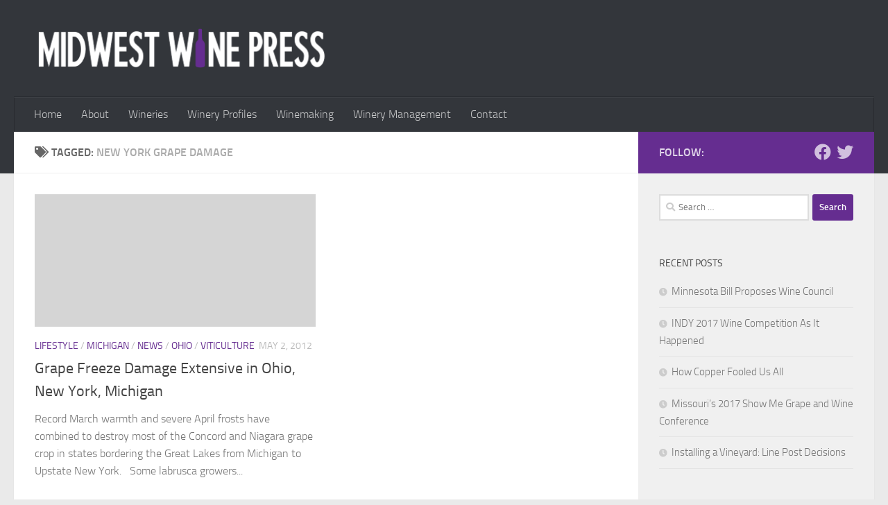

--- FILE ---
content_type: text/html; charset=UTF-8
request_url: https://midwestwinepress.com/tag/new-york-grape-damage/
body_size: 10425
content:
<!DOCTYPE html>
<html class="no-js" lang="en-US">
<head>
  <meta charset="UTF-8">
  <meta name="viewport" content="width=device-width, initial-scale=1.0">
  <link rel="profile" href="https://gmpg.org/xfn/11" />
  <link rel="pingback" href="https://midwestwinepress.com/xmlrpc.php">

  <title>New York grape damage &#8211; Midwest Wine Press</title>
<meta name='robots' content='max-image-preview:large' />
	<style>img:is([sizes="auto" i], [sizes^="auto," i]) { contain-intrinsic-size: 3000px 1500px }</style>
	<script>document.documentElement.className = document.documentElement.className.replace("no-js","js");</script>
<link rel="alternate" type="application/rss+xml" title="Midwest Wine Press &raquo; Feed" href="https://midwestwinepress.com/feed/" />
<link rel="alternate" type="application/rss+xml" title="Midwest Wine Press &raquo; Comments Feed" href="https://midwestwinepress.com/comments/feed/" />
<link rel="alternate" type="application/rss+xml" title="Midwest Wine Press &raquo; New York grape damage Tag Feed" href="https://midwestwinepress.com/tag/new-york-grape-damage/feed/" />
		<style>
			.lazyload,
			.lazyloading {
				max-width: 100%;
			}
		</style>
		<script>
window._wpemojiSettings = {"baseUrl":"https:\/\/s.w.org\/images\/core\/emoji\/16.0.1\/72x72\/","ext":".png","svgUrl":"https:\/\/s.w.org\/images\/core\/emoji\/16.0.1\/svg\/","svgExt":".svg","source":{"concatemoji":"https:\/\/midwestwinepress.com\/wp-includes\/js\/wp-emoji-release.min.js?ver=6.8.3"}};
/*! This file is auto-generated */
!function(s,n){var o,i,e;function c(e){try{var t={supportTests:e,timestamp:(new Date).valueOf()};sessionStorage.setItem(o,JSON.stringify(t))}catch(e){}}function p(e,t,n){e.clearRect(0,0,e.canvas.width,e.canvas.height),e.fillText(t,0,0);var t=new Uint32Array(e.getImageData(0,0,e.canvas.width,e.canvas.height).data),a=(e.clearRect(0,0,e.canvas.width,e.canvas.height),e.fillText(n,0,0),new Uint32Array(e.getImageData(0,0,e.canvas.width,e.canvas.height).data));return t.every(function(e,t){return e===a[t]})}function u(e,t){e.clearRect(0,0,e.canvas.width,e.canvas.height),e.fillText(t,0,0);for(var n=e.getImageData(16,16,1,1),a=0;a<n.data.length;a++)if(0!==n.data[a])return!1;return!0}function f(e,t,n,a){switch(t){case"flag":return n(e,"\ud83c\udff3\ufe0f\u200d\u26a7\ufe0f","\ud83c\udff3\ufe0f\u200b\u26a7\ufe0f")?!1:!n(e,"\ud83c\udde8\ud83c\uddf6","\ud83c\udde8\u200b\ud83c\uddf6")&&!n(e,"\ud83c\udff4\udb40\udc67\udb40\udc62\udb40\udc65\udb40\udc6e\udb40\udc67\udb40\udc7f","\ud83c\udff4\u200b\udb40\udc67\u200b\udb40\udc62\u200b\udb40\udc65\u200b\udb40\udc6e\u200b\udb40\udc67\u200b\udb40\udc7f");case"emoji":return!a(e,"\ud83e\udedf")}return!1}function g(e,t,n,a){var r="undefined"!=typeof WorkerGlobalScope&&self instanceof WorkerGlobalScope?new OffscreenCanvas(300,150):s.createElement("canvas"),o=r.getContext("2d",{willReadFrequently:!0}),i=(o.textBaseline="top",o.font="600 32px Arial",{});return e.forEach(function(e){i[e]=t(o,e,n,a)}),i}function t(e){var t=s.createElement("script");t.src=e,t.defer=!0,s.head.appendChild(t)}"undefined"!=typeof Promise&&(o="wpEmojiSettingsSupports",i=["flag","emoji"],n.supports={everything:!0,everythingExceptFlag:!0},e=new Promise(function(e){s.addEventListener("DOMContentLoaded",e,{once:!0})}),new Promise(function(t){var n=function(){try{var e=JSON.parse(sessionStorage.getItem(o));if("object"==typeof e&&"number"==typeof e.timestamp&&(new Date).valueOf()<e.timestamp+604800&&"object"==typeof e.supportTests)return e.supportTests}catch(e){}return null}();if(!n){if("undefined"!=typeof Worker&&"undefined"!=typeof OffscreenCanvas&&"undefined"!=typeof URL&&URL.createObjectURL&&"undefined"!=typeof Blob)try{var e="postMessage("+g.toString()+"("+[JSON.stringify(i),f.toString(),p.toString(),u.toString()].join(",")+"));",a=new Blob([e],{type:"text/javascript"}),r=new Worker(URL.createObjectURL(a),{name:"wpTestEmojiSupports"});return void(r.onmessage=function(e){c(n=e.data),r.terminate(),t(n)})}catch(e){}c(n=g(i,f,p,u))}t(n)}).then(function(e){for(var t in e)n.supports[t]=e[t],n.supports.everything=n.supports.everything&&n.supports[t],"flag"!==t&&(n.supports.everythingExceptFlag=n.supports.everythingExceptFlag&&n.supports[t]);n.supports.everythingExceptFlag=n.supports.everythingExceptFlag&&!n.supports.flag,n.DOMReady=!1,n.readyCallback=function(){n.DOMReady=!0}}).then(function(){return e}).then(function(){var e;n.supports.everything||(n.readyCallback(),(e=n.source||{}).concatemoji?t(e.concatemoji):e.wpemoji&&e.twemoji&&(t(e.twemoji),t(e.wpemoji)))}))}((window,document),window._wpemojiSettings);
</script>
<style id='wp-emoji-styles-inline-css'>

	img.wp-smiley, img.emoji {
		display: inline !important;
		border: none !important;
		box-shadow: none !important;
		height: 1em !important;
		width: 1em !important;
		margin: 0 0.07em !important;
		vertical-align: -0.1em !important;
		background: none !important;
		padding: 0 !important;
	}
</style>
<link rel='stylesheet' id='wp-block-library-css' href='https://midwestwinepress.com/wp-includes/css/dist/block-library/style.min.css?ver=6.8.3' media='all' />
<style id='classic-theme-styles-inline-css'>
/*! This file is auto-generated */
.wp-block-button__link{color:#fff;background-color:#32373c;border-radius:9999px;box-shadow:none;text-decoration:none;padding:calc(.667em + 2px) calc(1.333em + 2px);font-size:1.125em}.wp-block-file__button{background:#32373c;color:#fff;text-decoration:none}
</style>
<style id='global-styles-inline-css'>
:root{--wp--preset--aspect-ratio--square: 1;--wp--preset--aspect-ratio--4-3: 4/3;--wp--preset--aspect-ratio--3-4: 3/4;--wp--preset--aspect-ratio--3-2: 3/2;--wp--preset--aspect-ratio--2-3: 2/3;--wp--preset--aspect-ratio--16-9: 16/9;--wp--preset--aspect-ratio--9-16: 9/16;--wp--preset--color--black: #000000;--wp--preset--color--cyan-bluish-gray: #abb8c3;--wp--preset--color--white: #ffffff;--wp--preset--color--pale-pink: #f78da7;--wp--preset--color--vivid-red: #cf2e2e;--wp--preset--color--luminous-vivid-orange: #ff6900;--wp--preset--color--luminous-vivid-amber: #fcb900;--wp--preset--color--light-green-cyan: #7bdcb5;--wp--preset--color--vivid-green-cyan: #00d084;--wp--preset--color--pale-cyan-blue: #8ed1fc;--wp--preset--color--vivid-cyan-blue: #0693e3;--wp--preset--color--vivid-purple: #9b51e0;--wp--preset--gradient--vivid-cyan-blue-to-vivid-purple: linear-gradient(135deg,rgba(6,147,227,1) 0%,rgb(155,81,224) 100%);--wp--preset--gradient--light-green-cyan-to-vivid-green-cyan: linear-gradient(135deg,rgb(122,220,180) 0%,rgb(0,208,130) 100%);--wp--preset--gradient--luminous-vivid-amber-to-luminous-vivid-orange: linear-gradient(135deg,rgba(252,185,0,1) 0%,rgba(255,105,0,1) 100%);--wp--preset--gradient--luminous-vivid-orange-to-vivid-red: linear-gradient(135deg,rgba(255,105,0,1) 0%,rgb(207,46,46) 100%);--wp--preset--gradient--very-light-gray-to-cyan-bluish-gray: linear-gradient(135deg,rgb(238,238,238) 0%,rgb(169,184,195) 100%);--wp--preset--gradient--cool-to-warm-spectrum: linear-gradient(135deg,rgb(74,234,220) 0%,rgb(151,120,209) 20%,rgb(207,42,186) 40%,rgb(238,44,130) 60%,rgb(251,105,98) 80%,rgb(254,248,76) 100%);--wp--preset--gradient--blush-light-purple: linear-gradient(135deg,rgb(255,206,236) 0%,rgb(152,150,240) 100%);--wp--preset--gradient--blush-bordeaux: linear-gradient(135deg,rgb(254,205,165) 0%,rgb(254,45,45) 50%,rgb(107,0,62) 100%);--wp--preset--gradient--luminous-dusk: linear-gradient(135deg,rgb(255,203,112) 0%,rgb(199,81,192) 50%,rgb(65,88,208) 100%);--wp--preset--gradient--pale-ocean: linear-gradient(135deg,rgb(255,245,203) 0%,rgb(182,227,212) 50%,rgb(51,167,181) 100%);--wp--preset--gradient--electric-grass: linear-gradient(135deg,rgb(202,248,128) 0%,rgb(113,206,126) 100%);--wp--preset--gradient--midnight: linear-gradient(135deg,rgb(2,3,129) 0%,rgb(40,116,252) 100%);--wp--preset--font-size--small: 13px;--wp--preset--font-size--medium: 20px;--wp--preset--font-size--large: 36px;--wp--preset--font-size--x-large: 42px;--wp--preset--spacing--20: 0.44rem;--wp--preset--spacing--30: 0.67rem;--wp--preset--spacing--40: 1rem;--wp--preset--spacing--50: 1.5rem;--wp--preset--spacing--60: 2.25rem;--wp--preset--spacing--70: 3.38rem;--wp--preset--spacing--80: 5.06rem;--wp--preset--shadow--natural: 6px 6px 9px rgba(0, 0, 0, 0.2);--wp--preset--shadow--deep: 12px 12px 50px rgba(0, 0, 0, 0.4);--wp--preset--shadow--sharp: 6px 6px 0px rgba(0, 0, 0, 0.2);--wp--preset--shadow--outlined: 6px 6px 0px -3px rgba(255, 255, 255, 1), 6px 6px rgba(0, 0, 0, 1);--wp--preset--shadow--crisp: 6px 6px 0px rgba(0, 0, 0, 1);}:where(.is-layout-flex){gap: 0.5em;}:where(.is-layout-grid){gap: 0.5em;}body .is-layout-flex{display: flex;}.is-layout-flex{flex-wrap: wrap;align-items: center;}.is-layout-flex > :is(*, div){margin: 0;}body .is-layout-grid{display: grid;}.is-layout-grid > :is(*, div){margin: 0;}:where(.wp-block-columns.is-layout-flex){gap: 2em;}:where(.wp-block-columns.is-layout-grid){gap: 2em;}:where(.wp-block-post-template.is-layout-flex){gap: 1.25em;}:where(.wp-block-post-template.is-layout-grid){gap: 1.25em;}.has-black-color{color: var(--wp--preset--color--black) !important;}.has-cyan-bluish-gray-color{color: var(--wp--preset--color--cyan-bluish-gray) !important;}.has-white-color{color: var(--wp--preset--color--white) !important;}.has-pale-pink-color{color: var(--wp--preset--color--pale-pink) !important;}.has-vivid-red-color{color: var(--wp--preset--color--vivid-red) !important;}.has-luminous-vivid-orange-color{color: var(--wp--preset--color--luminous-vivid-orange) !important;}.has-luminous-vivid-amber-color{color: var(--wp--preset--color--luminous-vivid-amber) !important;}.has-light-green-cyan-color{color: var(--wp--preset--color--light-green-cyan) !important;}.has-vivid-green-cyan-color{color: var(--wp--preset--color--vivid-green-cyan) !important;}.has-pale-cyan-blue-color{color: var(--wp--preset--color--pale-cyan-blue) !important;}.has-vivid-cyan-blue-color{color: var(--wp--preset--color--vivid-cyan-blue) !important;}.has-vivid-purple-color{color: var(--wp--preset--color--vivid-purple) !important;}.has-black-background-color{background-color: var(--wp--preset--color--black) !important;}.has-cyan-bluish-gray-background-color{background-color: var(--wp--preset--color--cyan-bluish-gray) !important;}.has-white-background-color{background-color: var(--wp--preset--color--white) !important;}.has-pale-pink-background-color{background-color: var(--wp--preset--color--pale-pink) !important;}.has-vivid-red-background-color{background-color: var(--wp--preset--color--vivid-red) !important;}.has-luminous-vivid-orange-background-color{background-color: var(--wp--preset--color--luminous-vivid-orange) !important;}.has-luminous-vivid-amber-background-color{background-color: var(--wp--preset--color--luminous-vivid-amber) !important;}.has-light-green-cyan-background-color{background-color: var(--wp--preset--color--light-green-cyan) !important;}.has-vivid-green-cyan-background-color{background-color: var(--wp--preset--color--vivid-green-cyan) !important;}.has-pale-cyan-blue-background-color{background-color: var(--wp--preset--color--pale-cyan-blue) !important;}.has-vivid-cyan-blue-background-color{background-color: var(--wp--preset--color--vivid-cyan-blue) !important;}.has-vivid-purple-background-color{background-color: var(--wp--preset--color--vivid-purple) !important;}.has-black-border-color{border-color: var(--wp--preset--color--black) !important;}.has-cyan-bluish-gray-border-color{border-color: var(--wp--preset--color--cyan-bluish-gray) !important;}.has-white-border-color{border-color: var(--wp--preset--color--white) !important;}.has-pale-pink-border-color{border-color: var(--wp--preset--color--pale-pink) !important;}.has-vivid-red-border-color{border-color: var(--wp--preset--color--vivid-red) !important;}.has-luminous-vivid-orange-border-color{border-color: var(--wp--preset--color--luminous-vivid-orange) !important;}.has-luminous-vivid-amber-border-color{border-color: var(--wp--preset--color--luminous-vivid-amber) !important;}.has-light-green-cyan-border-color{border-color: var(--wp--preset--color--light-green-cyan) !important;}.has-vivid-green-cyan-border-color{border-color: var(--wp--preset--color--vivid-green-cyan) !important;}.has-pale-cyan-blue-border-color{border-color: var(--wp--preset--color--pale-cyan-blue) !important;}.has-vivid-cyan-blue-border-color{border-color: var(--wp--preset--color--vivid-cyan-blue) !important;}.has-vivid-purple-border-color{border-color: var(--wp--preset--color--vivid-purple) !important;}.has-vivid-cyan-blue-to-vivid-purple-gradient-background{background: var(--wp--preset--gradient--vivid-cyan-blue-to-vivid-purple) !important;}.has-light-green-cyan-to-vivid-green-cyan-gradient-background{background: var(--wp--preset--gradient--light-green-cyan-to-vivid-green-cyan) !important;}.has-luminous-vivid-amber-to-luminous-vivid-orange-gradient-background{background: var(--wp--preset--gradient--luminous-vivid-amber-to-luminous-vivid-orange) !important;}.has-luminous-vivid-orange-to-vivid-red-gradient-background{background: var(--wp--preset--gradient--luminous-vivid-orange-to-vivid-red) !important;}.has-very-light-gray-to-cyan-bluish-gray-gradient-background{background: var(--wp--preset--gradient--very-light-gray-to-cyan-bluish-gray) !important;}.has-cool-to-warm-spectrum-gradient-background{background: var(--wp--preset--gradient--cool-to-warm-spectrum) !important;}.has-blush-light-purple-gradient-background{background: var(--wp--preset--gradient--blush-light-purple) !important;}.has-blush-bordeaux-gradient-background{background: var(--wp--preset--gradient--blush-bordeaux) !important;}.has-luminous-dusk-gradient-background{background: var(--wp--preset--gradient--luminous-dusk) !important;}.has-pale-ocean-gradient-background{background: var(--wp--preset--gradient--pale-ocean) !important;}.has-electric-grass-gradient-background{background: var(--wp--preset--gradient--electric-grass) !important;}.has-midnight-gradient-background{background: var(--wp--preset--gradient--midnight) !important;}.has-small-font-size{font-size: var(--wp--preset--font-size--small) !important;}.has-medium-font-size{font-size: var(--wp--preset--font-size--medium) !important;}.has-large-font-size{font-size: var(--wp--preset--font-size--large) !important;}.has-x-large-font-size{font-size: var(--wp--preset--font-size--x-large) !important;}
:where(.wp-block-post-template.is-layout-flex){gap: 1.25em;}:where(.wp-block-post-template.is-layout-grid){gap: 1.25em;}
:where(.wp-block-columns.is-layout-flex){gap: 2em;}:where(.wp-block-columns.is-layout-grid){gap: 2em;}
:root :where(.wp-block-pullquote){font-size: 1.5em;line-height: 1.6;}
</style>
<link rel='stylesheet' id='stcr-font-awesome-css' href='https://midwestwinepress.com/wp-content/plugins/subscribe-to-comments-reloaded/includes/css/font-awesome.min.css?ver=6.8.3' media='all' />
<link rel='stylesheet' id='stcr-style-css' href='https://midwestwinepress.com/wp-content/plugins/subscribe-to-comments-reloaded/includes/css/stcr-style.css?ver=6.8.3' media='all' />
<link rel='stylesheet' id='hueman-style-css' href='https://midwestwinepress.com/wp-content/themes/hueman/style.css?ver=6.8.3' media='all' />
<link rel='stylesheet' id='child-style-css' href='https://midwestwinepress.com/wp-content/themes/hueman-child/style.css?ver=3.3.25' media='all' />
<link rel='stylesheet' id='hueman-main-style-css' href='https://midwestwinepress.com/wp-content/themes/hueman/assets/front/css/main.min.css?ver=3.7.27' media='all' />
<style id='hueman-main-style-inline-css'>
body { font-size:1.00rem; }@media only screen and (min-width: 720px) {
        .nav > li { font-size:1.00rem; }
      }::selection { background-color: #652d90; }
::-moz-selection { background-color: #652d90; }a,a>span.hu-external::after,.themeform label .required,#flexslider-featured .flex-direction-nav .flex-next:hover,#flexslider-featured .flex-direction-nav .flex-prev:hover,.post-hover:hover .post-title a,.post-title a:hover,.sidebar.s1 .post-nav li a:hover i,.content .post-nav li a:hover i,.post-related a:hover,.sidebar.s1 .widget_rss ul li a,#footer .widget_rss ul li a,.sidebar.s1 .widget_calendar a,#footer .widget_calendar a,.sidebar.s1 .alx-tab .tab-item-category a,.sidebar.s1 .alx-posts .post-item-category a,.sidebar.s1 .alx-tab li:hover .tab-item-title a,.sidebar.s1 .alx-tab li:hover .tab-item-comment a,.sidebar.s1 .alx-posts li:hover .post-item-title a,#footer .alx-tab .tab-item-category a,#footer .alx-posts .post-item-category a,#footer .alx-tab li:hover .tab-item-title a,#footer .alx-tab li:hover .tab-item-comment a,#footer .alx-posts li:hover .post-item-title a,.comment-tabs li.active a,.comment-awaiting-moderation,.child-menu a:hover,.child-menu .current_page_item > a,.wp-pagenavi a{ color: #652d90; }input[type="submit"],.themeform button[type="submit"],.sidebar.s1 .sidebar-top,.sidebar.s1 .sidebar-toggle,#flexslider-featured .flex-control-nav li a.flex-active,.post-tags a:hover,.sidebar.s1 .widget_calendar caption,#footer .widget_calendar caption,.author-bio .bio-avatar:after,.commentlist li.bypostauthor > .comment-body:after,.commentlist li.comment-author-admin > .comment-body:after{ background-color: #652d90; }.post-format .format-container { border-color: #652d90; }.sidebar.s1 .alx-tabs-nav li.active a,#footer .alx-tabs-nav li.active a,.comment-tabs li.active a,.wp-pagenavi a:hover,.wp-pagenavi a:active,.wp-pagenavi span.current{ border-bottom-color: #652d90!important; }.sidebar.s2 .post-nav li a:hover i,
.sidebar.s2 .widget_rss ul li a,
.sidebar.s2 .widget_calendar a,
.sidebar.s2 .alx-tab .tab-item-category a,
.sidebar.s2 .alx-posts .post-item-category a,
.sidebar.s2 .alx-tab li:hover .tab-item-title a,
.sidebar.s2 .alx-tab li:hover .tab-item-comment a,
.sidebar.s2 .alx-posts li:hover .post-item-title a { color: #9c70be; }
.sidebar.s2 .sidebar-top,.sidebar.s2 .sidebar-toggle,.post-comments,.jp-play-bar,.jp-volume-bar-value,.sidebar.s2 .widget_calendar caption{ background-color: #9c70be; }.sidebar.s2 .alx-tabs-nav li.active a { border-bottom-color: #9c70be; }
.post-comments::before { border-right-color: #9c70be; }
      .search-expand,
              #nav-topbar.nav-container { background-color: #26272b}@media only screen and (min-width: 720px) {
                #nav-topbar .nav ul { background-color: #26272b; }
              }.is-scrolled #header .nav-container.desktop-sticky,
              .is-scrolled #header .search-expand { background-color: #26272b; background-color: rgba(38,39,43,0.90) }.is-scrolled .topbar-transparent #nav-topbar.desktop-sticky .nav ul { background-color: #26272b; background-color: rgba(38,39,43,0.95) }#header { background-color: #33363b; }
@media only screen and (min-width: 720px) {
  #nav-header .nav ul { background-color: #33363b; }
}
        #header #nav-mobile { background-color: #33363b; }.is-scrolled #header #nav-mobile { background-color: #33363b; background-color: rgba(51,54,59,0.90) }#nav-header.nav-container, #main-header-search .search-expand { background-color: #33363b; }
@media only screen and (min-width: 720px) {
  #nav-header .nav ul { background-color: #33363b; }
}
        body { background-color: #eaeaea; }
</style>
<link rel='stylesheet' id='theme-stylesheet-css' href='https://midwestwinepress.com/wp-content/themes/hueman-child/style.css?ver=3.3.25' media='all' />
<link rel='stylesheet' id='hueman-font-awesome-css' href='https://midwestwinepress.com/wp-content/themes/hueman/assets/front/css/font-awesome.min.css?ver=3.7.27' media='all' />
<script src="https://midwestwinepress.com/wp-includes/js/jquery/jquery.min.js?ver=3.7.1" id="jquery-core-js"></script>
<script src="https://midwestwinepress.com/wp-includes/js/jquery/jquery-migrate.min.js?ver=3.4.1" id="jquery-migrate-js"></script>
<link rel="https://api.w.org/" href="https://midwestwinepress.com/wp-json/" /><link rel="alternate" title="JSON" type="application/json" href="https://midwestwinepress.com/wp-json/wp/v2/tags/859" /><link rel="EditURI" type="application/rsd+xml" title="RSD" href="https://midwestwinepress.com/xmlrpc.php?rsd" />
<meta name="generator" content="WordPress 6.8.3" />
		<script>
			document.documentElement.className = document.documentElement.className.replace('no-js', 'js');
		</script>
				<style>
			.no-js img.lazyload {
				display: none;
			}

			figure.wp-block-image img.lazyloading {
				min-width: 150px;
			}

			.lazyload,
			.lazyloading {
				--smush-placeholder-width: 100px;
				--smush-placeholder-aspect-ratio: 1/1;
				width: var(--smush-image-width, var(--smush-placeholder-width)) !important;
				aspect-ratio: var(--smush-image-aspect-ratio, var(--smush-placeholder-aspect-ratio)) !important;
			}

						.lazyload, .lazyloading {
				opacity: 0;
			}

			.lazyloaded {
				opacity: 1;
				transition: opacity 400ms;
				transition-delay: 0ms;
			}

					</style>
		    <link rel="preload" as="font" type="font/woff2" href="https://midwestwinepress.com/wp-content/themes/hueman/assets/front/webfonts/fa-brands-400.woff2?v=5.15.2" crossorigin="anonymous"/>
    <link rel="preload" as="font" type="font/woff2" href="https://midwestwinepress.com/wp-content/themes/hueman/assets/front/webfonts/fa-regular-400.woff2?v=5.15.2" crossorigin="anonymous"/>
    <link rel="preload" as="font" type="font/woff2" href="https://midwestwinepress.com/wp-content/themes/hueman/assets/front/webfonts/fa-solid-900.woff2?v=5.15.2" crossorigin="anonymous"/>
  <link rel="preload" as="font" type="font/woff" href="https://midwestwinepress.com/wp-content/themes/hueman/assets/front/fonts/titillium-light-webfont.woff" crossorigin="anonymous"/>
<link rel="preload" as="font" type="font/woff" href="https://midwestwinepress.com/wp-content/themes/hueman/assets/front/fonts/titillium-lightitalic-webfont.woff" crossorigin="anonymous"/>
<link rel="preload" as="font" type="font/woff" href="https://midwestwinepress.com/wp-content/themes/hueman/assets/front/fonts/titillium-regular-webfont.woff" crossorigin="anonymous"/>
<link rel="preload" as="font" type="font/woff" href="https://midwestwinepress.com/wp-content/themes/hueman/assets/front/fonts/titillium-regularitalic-webfont.woff" crossorigin="anonymous"/>
<link rel="preload" as="font" type="font/woff" href="https://midwestwinepress.com/wp-content/themes/hueman/assets/front/fonts/titillium-semibold-webfont.woff" crossorigin="anonymous"/>
<style>
  /*  base : fonts
/* ------------------------------------ */
body { font-family: "Titillium", Arial, sans-serif; }
@font-face {
  font-family: 'Titillium';
  src: url('https://midwestwinepress.com/wp-content/themes/hueman/assets/front/fonts/titillium-light-webfont.eot');
  src: url('https://midwestwinepress.com/wp-content/themes/hueman/assets/front/fonts/titillium-light-webfont.svg#titillium-light-webfont') format('svg'),
     url('https://midwestwinepress.com/wp-content/themes/hueman/assets/front/fonts/titillium-light-webfont.eot?#iefix') format('embedded-opentype'),
     url('https://midwestwinepress.com/wp-content/themes/hueman/assets/front/fonts/titillium-light-webfont.woff') format('woff'),
     url('https://midwestwinepress.com/wp-content/themes/hueman/assets/front/fonts/titillium-light-webfont.ttf') format('truetype');
  font-weight: 300;
  font-style: normal;
}
@font-face {
  font-family: 'Titillium';
  src: url('https://midwestwinepress.com/wp-content/themes/hueman/assets/front/fonts/titillium-lightitalic-webfont.eot');
  src: url('https://midwestwinepress.com/wp-content/themes/hueman/assets/front/fonts/titillium-lightitalic-webfont.svg#titillium-lightitalic-webfont') format('svg'),
     url('https://midwestwinepress.com/wp-content/themes/hueman/assets/front/fonts/titillium-lightitalic-webfont.eot?#iefix') format('embedded-opentype'),
     url('https://midwestwinepress.com/wp-content/themes/hueman/assets/front/fonts/titillium-lightitalic-webfont.woff') format('woff'),
     url('https://midwestwinepress.com/wp-content/themes/hueman/assets/front/fonts/titillium-lightitalic-webfont.ttf') format('truetype');
  font-weight: 300;
  font-style: italic;
}
@font-face {
  font-family: 'Titillium';
  src: url('https://midwestwinepress.com/wp-content/themes/hueman/assets/front/fonts/titillium-regular-webfont.eot');
  src: url('https://midwestwinepress.com/wp-content/themes/hueman/assets/front/fonts/titillium-regular-webfont.svg#titillium-regular-webfont') format('svg'),
     url('https://midwestwinepress.com/wp-content/themes/hueman/assets/front/fonts/titillium-regular-webfont.eot?#iefix') format('embedded-opentype'),
     url('https://midwestwinepress.com/wp-content/themes/hueman/assets/front/fonts/titillium-regular-webfont.woff') format('woff'),
     url('https://midwestwinepress.com/wp-content/themes/hueman/assets/front/fonts/titillium-regular-webfont.ttf') format('truetype');
  font-weight: 400;
  font-style: normal;
}
@font-face {
  font-family: 'Titillium';
  src: url('https://midwestwinepress.com/wp-content/themes/hueman/assets/front/fonts/titillium-regularitalic-webfont.eot');
  src: url('https://midwestwinepress.com/wp-content/themes/hueman/assets/front/fonts/titillium-regularitalic-webfont.svg#titillium-regular-webfont') format('svg'),
     url('https://midwestwinepress.com/wp-content/themes/hueman/assets/front/fonts/titillium-regularitalic-webfont.eot?#iefix') format('embedded-opentype'),
     url('https://midwestwinepress.com/wp-content/themes/hueman/assets/front/fonts/titillium-regularitalic-webfont.woff') format('woff'),
     url('https://midwestwinepress.com/wp-content/themes/hueman/assets/front/fonts/titillium-regularitalic-webfont.ttf') format('truetype');
  font-weight: 400;
  font-style: italic;
}
@font-face {
    font-family: 'Titillium';
    src: url('https://midwestwinepress.com/wp-content/themes/hueman/assets/front/fonts/titillium-semibold-webfont.eot');
    src: url('https://midwestwinepress.com/wp-content/themes/hueman/assets/front/fonts/titillium-semibold-webfont.svg#titillium-semibold-webfont') format('svg'),
         url('https://midwestwinepress.com/wp-content/themes/hueman/assets/front/fonts/titillium-semibold-webfont.eot?#iefix') format('embedded-opentype'),
         url('https://midwestwinepress.com/wp-content/themes/hueman/assets/front/fonts/titillium-semibold-webfont.woff') format('woff'),
         url('https://midwestwinepress.com/wp-content/themes/hueman/assets/front/fonts/titillium-semibold-webfont.ttf') format('truetype');
  font-weight: 600;
  font-style: normal;
}
</style>
  <!--[if lt IE 9]>
<script src="https://midwestwinepress.com/wp-content/themes/hueman/assets/front/js/ie/html5shiv-printshiv.min.js"></script>
<script src="https://midwestwinepress.com/wp-content/themes/hueman/assets/front/js/ie/selectivizr.js"></script>
<![endif]-->
<link rel="icon" href="https://midwestwinepress.com/wp-content/uploads/2018/01/mwp-iconpng-65x65.png" sizes="32x32" />
<link rel="icon" href="https://midwestwinepress.com/wp-content/uploads/2018/01/mwp-iconpng.png" sizes="192x192" />
<link rel="apple-touch-icon" href="https://midwestwinepress.com/wp-content/uploads/2018/01/mwp-iconpng.png" />
<meta name="msapplication-TileImage" content="https://midwestwinepress.com/wp-content/uploads/2018/01/mwp-iconpng.png" />
</head>

<body class="archive tag tag-new-york-grape-damage tag-859 wp-custom-logo wp-embed-responsive wp-theme-hueman wp-child-theme-hueman-child col-2cl full-width header-desktop-sticky header-mobile-sticky hueman-3-7-27-with-child-theme chrome">
<div id="wrapper">
  <a class="screen-reader-text skip-link" href="#content">Skip to content</a>
  
  <header id="header" class="main-menu-mobile-on one-mobile-menu main_menu header-ads-desktop  topbar-transparent no-header-img">
        <nav class="nav-container group mobile-menu mobile-sticky " id="nav-mobile" data-menu-id="header-1">
  <div class="mobile-title-logo-in-header"><p class="site-title">                  <a class="custom-logo-link" href="https://midwestwinepress.com/" rel="home" title="Midwest Wine Press | Home page"><img data-src="https://midwestwinepress.com/wp-content/uploads/2018/01/mwwp-logo-2018-430x61.png" alt="Midwest Wine Press" width="430" height="61" src="[data-uri]" class="lazyload" style="--smush-placeholder-width: 430px; --smush-placeholder-aspect-ratio: 430/61;" /></a>                </p></div>
        
                    <!-- <div class="ham__navbar-toggler collapsed" aria-expanded="false">
          <div class="ham__navbar-span-wrapper">
            <span class="ham-toggler-menu__span"></span>
          </div>
        </div> -->
        <button class="ham__navbar-toggler-two collapsed" title="Menu" aria-expanded="false">
          <span class="ham__navbar-span-wrapper">
            <span class="line line-1"></span>
            <span class="line line-2"></span>
            <span class="line line-3"></span>
          </span>
        </button>
            
      <div class="nav-text"></div>
      <div class="nav-wrap container">
                  <ul class="nav container-inner group mobile-search">
                            <li>
                  <form role="search" method="get" class="search-form" action="https://midwestwinepress.com/">
				<label>
					<span class="screen-reader-text">Search for:</span>
					<input type="search" class="search-field" placeholder="Search &hellip;" value="" name="s" />
				</label>
				<input type="submit" class="search-submit" value="Search" />
			</form>                </li>
                      </ul>
                <ul id="menu-main-navigation" class="nav container-inner group"><li id="menu-item-35414" class="menu-item menu-item-type-post_type menu-item-object-page menu-item-home menu-item-35414"><a href="https://midwestwinepress.com/">Home</a></li>
<li id="menu-item-35380" class="menu-item menu-item-type-post_type menu-item-object-page menu-item-35380"><a href="https://midwestwinepress.com/about/">About</a></li>
<li id="menu-item-35377" class="menu-item menu-item-type-taxonomy menu-item-object-category menu-item-35377"><a href="https://midwestwinepress.com/category/wineries/">Wineries</a></li>
<li id="menu-item-35381" class="menu-item menu-item-type-post_type menu-item-object-page current_page_parent menu-item-35381"><a href="https://midwestwinepress.com/winery-profiles/">Winery Profiles</a></li>
<li id="menu-item-35376" class="menu-item menu-item-type-taxonomy menu-item-object-category menu-item-35376"><a href="https://midwestwinepress.com/category/winemaking/">Winemaking</a></li>
<li id="menu-item-35378" class="menu-item menu-item-type-taxonomy menu-item-object-category menu-item-35378"><a href="https://midwestwinepress.com/category/winery-management/">Winery Management</a></li>
<li id="menu-item-35379" class="menu-item menu-item-type-post_type menu-item-object-page menu-item-35379"><a href="https://midwestwinepress.com/contact/">Contact</a></li>
</ul>      </div>
</nav><!--/#nav-topbar-->  
  
  <div class="container group">
        <div class="container-inner">

                    <div class="group hu-pad central-header-zone">
                  <div class="logo-tagline-group">
                      <p class="site-title">                  <a class="custom-logo-link" href="https://midwestwinepress.com/" rel="home" title="Midwest Wine Press | Home page"><img data-src="https://midwestwinepress.com/wp-content/uploads/2018/01/mwwp-logo-2018-430x61.png" alt="Midwest Wine Press" width="430" height="61" src="[data-uri]" class="lazyload" style="--smush-placeholder-width: 430px; --smush-placeholder-aspect-ratio: 430/61;" /></a>                </p>                                                <p class="site-description"></p>
                                        </div>

                                        <div id="header-widgets">
                                                </div><!--/#header-ads-->
                                </div>
      
                <nav class="nav-container group desktop-menu " id="nav-header" data-menu-id="header-2">
    <div class="nav-text"><!-- put your mobile menu text here --></div>

  <div class="nav-wrap container">
        <ul id="menu-main-navigation-1" class="nav container-inner group"><li class="menu-item menu-item-type-post_type menu-item-object-page menu-item-home menu-item-35414"><a href="https://midwestwinepress.com/">Home</a></li>
<li class="menu-item menu-item-type-post_type menu-item-object-page menu-item-35380"><a href="https://midwestwinepress.com/about/">About</a></li>
<li class="menu-item menu-item-type-taxonomy menu-item-object-category menu-item-35377"><a href="https://midwestwinepress.com/category/wineries/">Wineries</a></li>
<li class="menu-item menu-item-type-post_type menu-item-object-page current_page_parent menu-item-35381"><a href="https://midwestwinepress.com/winery-profiles/">Winery Profiles</a></li>
<li class="menu-item menu-item-type-taxonomy menu-item-object-category menu-item-35376"><a href="https://midwestwinepress.com/category/winemaking/">Winemaking</a></li>
<li class="menu-item menu-item-type-taxonomy menu-item-object-category menu-item-35378"><a href="https://midwestwinepress.com/category/winery-management/">Winery Management</a></li>
<li class="menu-item menu-item-type-post_type menu-item-object-page menu-item-35379"><a href="https://midwestwinepress.com/contact/">Contact</a></li>
</ul>  </div>
</nav><!--/#nav-header-->      
    </div><!--/.container-inner-->
      </div><!--/.container-->

</header><!--/#header-->
  
  <div class="container" id="page">
    <div class="container-inner">
            <div class="main">
        <div class="main-inner group">
          
              <main class="content" id="content">
              <div class="page-title hu-pad group">
          	    		<h1><i class="fas fa-tags"></i>Tagged: <span>New York grape damage </span></h1>
    	
    </div><!--/.page-title-->
          <div class="hu-pad group">
            
  <div id="grid-wrapper" class="post-list group">
    <div class="post-row">        <article id="post-5436" class="group grid-item post-5436 post type-post status-publish format-standard hentry category-lifestyle category-michigan category-news category-ohio category-viticulture tag-2012-freeze-frost-damage tag-arrowhead-vineyards tag-concord-grape-frost tag-dan-nitz tag-david-scurlock-ohio-state tag-debonne-vineyards tag-fenn-valley-vineyards tag-grape-freeze-damage tag-grape-frost-damage tag-grape-frost-protection tag-labrusca-freeze-damage tag-michigan-grape-damage tag-midwest-vinifera tag-new-york-grape-damage tag-niagara-grape-freeze tag-ohio-grape-damage tag-pennsylvania-grape-damage tag-stoltz-farm tag-terry-bates-cornell tag-tom-zabadal-michigan-state tag-tony-debevc tag-welchs-frost-damage">
	<div class="post-inner post-hover">
      		<div class="post-thumbnail">
  			<a href="https://midwestwinepress.com/2012/05/02/grape-freeze-damage-extensive-in-ohio-new-york-michigan/">
            				        <svg class="hu-svg-placeholder thumb-medium-empty" id="6919ec0a1cd2b" viewBox="0 0 1792 1792" xmlns="http://www.w3.org/2000/svg"><path d="M928 832q0-14-9-23t-23-9q-66 0-113 47t-47 113q0 14 9 23t23 9 23-9 9-23q0-40 28-68t68-28q14 0 23-9t9-23zm224 130q0 106-75 181t-181 75-181-75-75-181 75-181 181-75 181 75 75 181zm-1024 574h1536v-128h-1536v128zm1152-574q0-159-112.5-271.5t-271.5-112.5-271.5 112.5-112.5 271.5 112.5 271.5 271.5 112.5 271.5-112.5 112.5-271.5zm-1024-642h384v-128h-384v128zm-128 192h1536v-256h-828l-64 128h-644v128zm1664-256v1280q0 53-37.5 90.5t-90.5 37.5h-1536q-53 0-90.5-37.5t-37.5-90.5v-1280q0-53 37.5-90.5t90.5-37.5h1536q53 0 90.5 37.5t37.5 90.5z"/></svg>
         <img class="hu-img-placeholder lazyload" data-src="https://midwestwinepress.com/wp-content/themes/hueman/assets/front/img/thumb-medium-empty.png" alt="Grape Freeze Damage Extensive in Ohio, New York, Michigan" data-hu-post-id="6919ec0a1cd2b" src="[data-uri]" style="--smush-placeholder-width: 520px; --smush-placeholder-aspect-ratio: 520/245;" />  				  				  				  			</a>
  			  		</div><!--/.post-thumbnail-->
          		<div class="post-meta group">
          			  <p class="post-category"><a href="https://midwestwinepress.com/category/lifestyle/" rel="category tag">Lifestyle</a> / <a href="https://midwestwinepress.com/category/michigan/" rel="category tag">Michigan</a> / <a href="https://midwestwinepress.com/category/news/" rel="category tag">News</a> / <a href="https://midwestwinepress.com/category/ohio/" rel="category tag">Ohio</a> / <a href="https://midwestwinepress.com/category/viticulture/" rel="category tag">Viticulture</a></p>
                  			  <p class="post-date">
  <time class="published updated" datetime="2012-05-02 14:36:37">May 2, 2012</time>
</p>

          		</div><!--/.post-meta-->
    		<h2 class="post-title entry-title">
			<a href="https://midwestwinepress.com/2012/05/02/grape-freeze-damage-extensive-in-ohio-new-york-michigan/" rel="bookmark">Grape Freeze Damage Extensive in Ohio, New York, Michigan</a>
		</h2><!--/.post-title-->

				<div class="entry excerpt entry-summary">
			<p>Record March warmth and severe April frosts have combined to destroy most of the Concord and Niagara grape crop in states bordering the Great Lakes from Michigan to Upstate New York.   Some labrusca growers&#46;&#46;&#46;</p>
		</div><!--/.entry-->
		
	</div><!--/.post-inner-->
</article><!--/.post-->
    </div>  </div><!--/.post-list-->

<nav class="pagination group">
			<ul class="group">
			<li class="prev left"></li>
			<li class="next right"></li>
		</ul>
	</nav><!--/.pagination-->
          </div><!--/.hu-pad-->
            </main><!--/.content-->
          

	<div class="sidebar s1 collapsed" data-position="right" data-layout="col-2cl" data-sb-id="s1">

		<button class="sidebar-toggle" title="Expand Sidebar"><i class="fas sidebar-toggle-arrows"></i></button>

		<div class="sidebar-content">

			           			<div class="sidebar-top group">
                        <p>Follow:</p>                    <ul class="social-links"><li><a rel="nofollow noopener noreferrer" class="social-tooltip"  title="Follow us on Facebook" aria-label="Follow us on Facebook" href="https://www.facebook.com/midwestwinepress/" target="_blank"  style="color:rgba(255,255,255,0.7)"><i class="fab fa-facebook"></i></a></li><li><a rel="nofollow noopener noreferrer" class="social-tooltip"  title="Follow us on Twitter" aria-label="Follow us on Twitter" href="https://twitter.com/midwestwine" target="_blank"  style="color:rgba(255,255,255,0.7)"><i class="fab fa-twitter"></i></a></li></ul>  			</div>
			
			
			
			<div id="search-2" class="widget widget_search"><form role="search" method="get" class="search-form" action="https://midwestwinepress.com/">
				<label>
					<span class="screen-reader-text">Search for:</span>
					<input type="search" class="search-field" placeholder="Search &hellip;" value="" name="s" />
				</label>
				<input type="submit" class="search-submit" value="Search" />
			</form></div>
		<div id="recent-posts-2" class="widget widget_recent_entries">
		<h3 class="widget-title">Recent Posts</h3>
		<ul>
											<li>
					<a href="https://midwestwinepress.com/2018/04/05/minnesota-bill-proposes-wine-council/">Minnesota Bill Proposes Wine Council</a>
									</li>
											<li>
					<a href="https://midwestwinepress.com/2017/05/30/indy-2017-wine-competion-as-it-happened/">INDY 2017 Wine Competition As It Happened</a>
									</li>
											<li>
					<a href="https://midwestwinepress.com/2017/05/01/how-copper-fooled-us-all/">How Copper Fooled Us All</a>
									</li>
											<li>
					<a href="https://midwestwinepress.com/2017/02/27/missouris-2017-show-me-grape-and-wine-conference/">Missouri&#8217;s 2017 Show Me Grape and Wine Conference</a>
									</li>
											<li>
					<a href="https://midwestwinepress.com/2016/11/07/installing-vineyard-line-post-decisions/">Installing a Vineyard: Line Post Decisions</a>
									</li>
					</ul>

		</div><div id="archives-2" class="widget widget_archive"><h3 class="widget-title">Archives</h3>		<label class="screen-reader-text" for="archives-dropdown-2">Archives</label>
		<select id="archives-dropdown-2" name="archive-dropdown">
			
			<option value="">Select Month</option>
				<option value='https://midwestwinepress.com/2018/04/'> April 2018 </option>
	<option value='https://midwestwinepress.com/2017/05/'> May 2017 </option>
	<option value='https://midwestwinepress.com/2017/02/'> February 2017 </option>
	<option value='https://midwestwinepress.com/2016/11/'> November 2016 </option>
	<option value='https://midwestwinepress.com/2016/09/'> September 2016 </option>
	<option value='https://midwestwinepress.com/2016/08/'> August 2016 </option>
	<option value='https://midwestwinepress.com/2016/07/'> July 2016 </option>
	<option value='https://midwestwinepress.com/2016/06/'> June 2016 </option>
	<option value='https://midwestwinepress.com/2016/04/'> April 2016 </option>
	<option value='https://midwestwinepress.com/2016/03/'> March 2016 </option>
	<option value='https://midwestwinepress.com/2016/02/'> February 2016 </option>
	<option value='https://midwestwinepress.com/2016/01/'> January 2016 </option>
	<option value='https://midwestwinepress.com/2015/12/'> December 2015 </option>
	<option value='https://midwestwinepress.com/2015/11/'> November 2015 </option>
	<option value='https://midwestwinepress.com/2015/10/'> October 2015 </option>
	<option value='https://midwestwinepress.com/2015/09/'> September 2015 </option>
	<option value='https://midwestwinepress.com/2015/08/'> August 2015 </option>
	<option value='https://midwestwinepress.com/2015/07/'> July 2015 </option>
	<option value='https://midwestwinepress.com/2015/06/'> June 2015 </option>
	<option value='https://midwestwinepress.com/2015/05/'> May 2015 </option>
	<option value='https://midwestwinepress.com/2015/04/'> April 2015 </option>
	<option value='https://midwestwinepress.com/2015/03/'> March 2015 </option>
	<option value='https://midwestwinepress.com/2015/02/'> February 2015 </option>
	<option value='https://midwestwinepress.com/2015/01/'> January 2015 </option>
	<option value='https://midwestwinepress.com/2014/12/'> December 2014 </option>
	<option value='https://midwestwinepress.com/2014/11/'> November 2014 </option>
	<option value='https://midwestwinepress.com/2014/10/'> October 2014 </option>
	<option value='https://midwestwinepress.com/2014/09/'> September 2014 </option>
	<option value='https://midwestwinepress.com/2014/08/'> August 2014 </option>
	<option value='https://midwestwinepress.com/2014/07/'> July 2014 </option>
	<option value='https://midwestwinepress.com/2014/06/'> June 2014 </option>
	<option value='https://midwestwinepress.com/2014/05/'> May 2014 </option>
	<option value='https://midwestwinepress.com/2014/04/'> April 2014 </option>
	<option value='https://midwestwinepress.com/2014/03/'> March 2014 </option>
	<option value='https://midwestwinepress.com/2014/02/'> February 2014 </option>
	<option value='https://midwestwinepress.com/2014/01/'> January 2014 </option>
	<option value='https://midwestwinepress.com/2013/12/'> December 2013 </option>
	<option value='https://midwestwinepress.com/2013/11/'> November 2013 </option>
	<option value='https://midwestwinepress.com/2013/10/'> October 2013 </option>
	<option value='https://midwestwinepress.com/2013/09/'> September 2013 </option>
	<option value='https://midwestwinepress.com/2013/08/'> August 2013 </option>
	<option value='https://midwestwinepress.com/2013/07/'> July 2013 </option>
	<option value='https://midwestwinepress.com/2013/06/'> June 2013 </option>
	<option value='https://midwestwinepress.com/2013/05/'> May 2013 </option>
	<option value='https://midwestwinepress.com/2013/04/'> April 2013 </option>
	<option value='https://midwestwinepress.com/2013/03/'> March 2013 </option>
	<option value='https://midwestwinepress.com/2013/02/'> February 2013 </option>
	<option value='https://midwestwinepress.com/2013/01/'> January 2013 </option>
	<option value='https://midwestwinepress.com/2012/12/'> December 2012 </option>
	<option value='https://midwestwinepress.com/2012/11/'> November 2012 </option>
	<option value='https://midwestwinepress.com/2012/10/'> October 2012 </option>
	<option value='https://midwestwinepress.com/2012/09/'> September 2012 </option>
	<option value='https://midwestwinepress.com/2012/08/'> August 2012 </option>
	<option value='https://midwestwinepress.com/2012/07/'> July 2012 </option>
	<option value='https://midwestwinepress.com/2012/06/'> June 2012 </option>
	<option value='https://midwestwinepress.com/2012/05/'> May 2012 </option>
	<option value='https://midwestwinepress.com/2012/04/'> April 2012 </option>
	<option value='https://midwestwinepress.com/2012/03/'> March 2012 </option>
	<option value='https://midwestwinepress.com/2012/02/'> February 2012 </option>
	<option value='https://midwestwinepress.com/2012/01/'> January 2012 </option>
	<option value='https://midwestwinepress.com/2011/12/'> December 2011 </option>
	<option value='https://midwestwinepress.com/2011/11/'> November 2011 </option>
	<option value='https://midwestwinepress.com/2011/10/'> October 2011 </option>
	<option value='https://midwestwinepress.com/2011/09/'> September 2011 </option>
	<option value='https://midwestwinepress.com/2011/07/'> July 2011 </option>

		</select>

			<script>
(function() {
	var dropdown = document.getElementById( "archives-dropdown-2" );
	function onSelectChange() {
		if ( dropdown.options[ dropdown.selectedIndex ].value !== '' ) {
			document.location.href = this.options[ this.selectedIndex ].value;
		}
	}
	dropdown.onchange = onSelectChange;
})();
</script>
</div><div id="categories-2" class="widget widget_categories"><h3 class="widget-title">Categories</h3><form action="https://midwestwinepress.com" method="get"><label class="screen-reader-text" for="cat">Categories</label><select  name='cat' id='cat' class='postform'>
	<option value='-1'>Select Category</option>
	<option class="level-0" value="76">Books</option>
	<option class="level-0" value="1361">Competitions</option>
	<option class="level-0" value="75">Feature</option>
	<option class="level-0" value="131">Festivals</option>
	<option class="level-0" value="1146">Hard Ciders</option>
	<option class="level-0" value="64">Illinois</option>
	<option class="level-0" value="65">Indiana</option>
	<option class="level-0" value="68">Iowa</option>
	<option class="level-0" value="550">Kansas</option>
	<option class="level-0" value="72">Kentucky</option>
	<option class="level-0" value="1601">Labels</option>
	<option class="level-0" value="86">Lifestyle</option>
	<option class="level-0" value="3">Marketing</option>
	<option class="level-0" value="69">Michigan</option>
	<option class="level-0" value="71">Minnesota</option>
	<option class="level-0" value="70">Missouri</option>
	<option class="level-0" value="551">Nebraska</option>
	<option class="level-0" value="2099">New Products</option>
	<option class="level-0" value="1">News</option>
	<option class="level-0" value="66">Ohio</option>
	<option class="level-0" value="216">Opinion</option>
	<option class="level-0" value="363">Public Events</option>
	<option class="level-0" value="364">Trade Events</option>
	<option class="level-0" value="1321">Varietal</option>
	<option class="level-0" value="4">Viticulture</option>
	<option class="level-0" value="5">Winemaking</option>
	<option class="level-0" value="63">Wineries</option>
	<option class="level-0" value="6">Winery Management</option>
	<option class="level-0" value="67">Wisconsin</option>
</select>
</form><script>
(function() {
	var dropdown = document.getElementById( "cat" );
	function onCatChange() {
		if ( dropdown.options[ dropdown.selectedIndex ].value > 0 ) {
			dropdown.parentNode.submit();
		}
	}
	dropdown.onchange = onCatChange;
})();
</script>
</div>
		</div><!--/.sidebar-content-->

	</div><!--/.sidebar-->

	

        </div><!--/.main-inner-->
      </div><!--/.main-->
    </div><!--/.container-inner-->
  </div><!--/.container-->
    <footer id="footer">

                    
    
    
    <section class="container" id="footer-bottom">
      <div class="container-inner">

        <a id="back-to-top" href="#"><i class="fas fa-angle-up"></i></a>

        <div class="hu-pad group">

          <div class="grid one-half">
                        
            <div id="copyright">
                <p>Midwest Wine Press &copy; 2025. All Rights Reserved.</p>
            </div><!--/#copyright-->

            
          </div>

          <div class="grid one-half last">
                                          <ul class="social-links"><li><a rel="nofollow noopener noreferrer" class="social-tooltip"  title="Follow us on Facebook" aria-label="Follow us on Facebook" href="https://www.facebook.com/midwestwinepress/" target="_blank"  style="color:rgba(255,255,255,0.7)"><i class="fab fa-facebook"></i></a></li><li><a rel="nofollow noopener noreferrer" class="social-tooltip"  title="Follow us on Twitter" aria-label="Follow us on Twitter" href="https://twitter.com/midwestwine" target="_blank"  style="color:rgba(255,255,255,0.7)"><i class="fab fa-twitter"></i></a></li></ul>                                    </div>

        </div><!--/.hu-pad-->

      </div><!--/.container-inner-->
    </section><!--/.container-->

  </footer><!--/#footer-->

</div><!--/#wrapper-->

<script type="speculationrules">
{"prefetch":[{"source":"document","where":{"and":[{"href_matches":"\/*"},{"not":{"href_matches":["\/wp-*.php","\/wp-admin\/*","\/wp-content\/uploads\/*","\/wp-content\/*","\/wp-content\/plugins\/*","\/wp-content\/themes\/hueman-child\/*","\/wp-content\/themes\/hueman\/*","\/*\\?(.+)"]}},{"not":{"selector_matches":"a[rel~=\"nofollow\"]"}},{"not":{"selector_matches":".no-prefetch, .no-prefetch a"}}]},"eagerness":"conservative"}]}
</script>
<script src="https://midwestwinepress.com/wp-includes/js/underscore.min.js?ver=1.13.7" id="underscore-js"></script>
<script id="hu-front-scripts-js-extra">
var HUParams = {"_disabled":[],"SmoothScroll":{"Enabled":false,"Options":{"touchpadSupport":false}},"centerAllImg":"1","timerOnScrollAllBrowsers":"1","extLinksStyle":"","extLinksTargetExt":"","extLinksSkipSelectors":{"classes":["btn","button"],"ids":[]},"imgSmartLoadEnabled":"","imgSmartLoadOpts":{"parentSelectors":[".container .content",".post-row",".container .sidebar","#footer","#header-widgets"],"opts":{"excludeImg":[".tc-holder-img"],"fadeIn_options":100,"threshold":0}},"goldenRatio":"1.618","gridGoldenRatioLimit":"350","sbStickyUserSettings":{"desktop":true,"mobile":true},"sidebarOneWidth":"340","sidebarTwoWidth":"260","isWPMobile":"","menuStickyUserSettings":{"desktop":"stick_up","mobile":"stick_up"},"mobileSubmenuExpandOnClick":"1","submenuTogglerIcon":"<i class=\"fas fa-angle-down\"><\/i>","isDevMode":"","ajaxUrl":"https:\/\/midwestwinepress.com\/?huajax=1","frontNonce":{"id":"HuFrontNonce","handle":"b501ddae92"},"isWelcomeNoteOn":"","welcomeContent":"","i18n":{"collapsibleExpand":"Expand","collapsibleCollapse":"Collapse"},"deferFontAwesome":"","fontAwesomeUrl":"https:\/\/midwestwinepress.com\/wp-content\/themes\/hueman\/assets\/front\/css\/font-awesome.min.css?3.7.27","mainScriptUrl":"https:\/\/midwestwinepress.com\/wp-content\/themes\/hueman\/assets\/front\/js\/scripts.min.js?3.7.27","flexSliderNeeded":"","flexSliderOptions":{"is_rtl":false,"has_touch_support":true,"is_slideshow":false,"slideshow_speed":5000}};
</script>
<script src="https://midwestwinepress.com/wp-content/themes/hueman/assets/front/js/scripts.min.js?ver=3.7.27" id="hu-front-scripts-js" defer></script>
<script id="smush-lazy-load-js-before">
var smushLazyLoadOptions = {"autoResizingEnabled":false,"autoResizeOptions":{"precision":5,"skipAutoWidth":true}};
</script>
<script src="https://midwestwinepress.com/wp-content/plugins/wp-smushit/app/assets/js/smush-lazy-load.min.js?ver=3.22.1" id="smush-lazy-load-js"></script>
<!--[if lt IE 9]>
<script src="https://midwestwinepress.com/wp-content/themes/hueman/assets/front/js/ie/respond.js"></script>
<![endif]-->
</body>
</html>

--- FILE ---
content_type: text/css
request_url: https://midwestwinepress.com/wp-content/themes/hueman-child/style.css?ver=3.3.25
body_size: 231
content:
/*
Theme Name: Hueman Child
Theme URI: https://presscustomizr.com/hueman/
Version: 3.3.25
Description: The Hueman theme helps you increase your traffic and engage your visitors. It loads fast and is 100% mobile-friendly according to Google. Best rated theme for blogs and magazines on WordPress.org. Powering 70K+ websites around the world.
Author: nikeo / Ben Wood
Template: hueman
Tags: one-column, two-columns, three-columns, right-sidebar, left-sidebar, custom-colors, custom-menu, featured-images, flexible-header, full-width-template, post-formats, sticky-post, theme-options, threaded-comments, translation-ready
Text Domain: hueman-child
*/

/* MidWest Wine Press purple: #652D90 */

